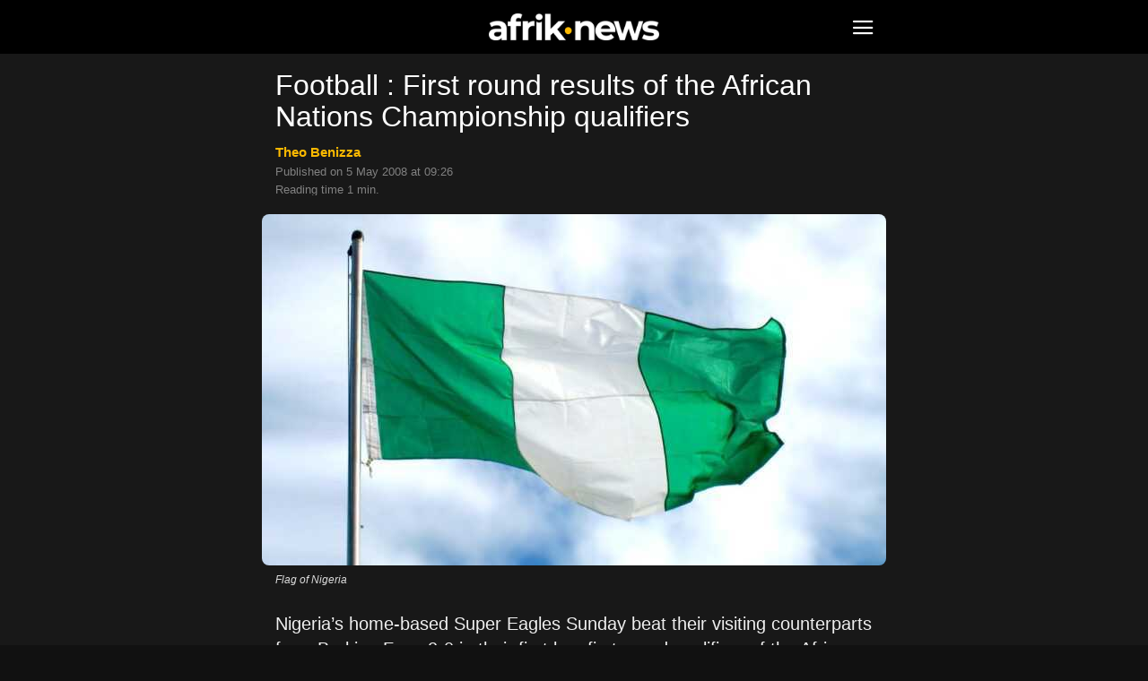

--- FILE ---
content_type: text/html; charset=UTF-8
request_url: https://www.afrik-news.com/news11854.html
body_size: 11006
content:
<!doctype html >
<html lang="en-US">
<head>
<meta charset="UTF-8" />
<meta name="theme-color" content="#000">
<meta name="viewport" content="width=device-width, initial-scale=1.0">
<link rel="preload" as="image" imagesrcset="https://www.afrik-news.com/wp-content/uploads/2024/05/flag-nigeria-696x392.jpg 696w, https://www.afrik-news.com/wp-content/uploads/2024/05/flag-nigeria-300x169.jpg 300w, https://www.afrik-news.com/wp-content/uploads/2024/05/flag-nigeria-768x432.jpg 768w, https://www.afrik-news.com/wp-content/uploads/2024/05/flag-nigeria-360x203.jpg 360w" imagesizes="(max-width: 696px) 100vw, 696px" >
<meta name='robots' content='index, follow, max-image-preview:large, max-snippet:-1, max-video-preview:-1' />
<link rel='preconnect' href='https://choices.consentframework.com' >
<link rel='dns-prefetch' href='//www.googletagmanager.com'>
<link rel='dns-prefetch' href='//www.google-analytics.com'>
<link rel='dns-prefetch' href='//www.facebook.com'>
<link rel='dns-prefetch' href='//cdn.webpushr.com'>
<link rel='dns-prefetch' href='//bot.webpushr.com'>
<link rel='dns-prefetch' href='//analytics.webpushr.com'>
<link rel='dns-prefetch' href='//js.sddan.com'>
<link rel='dns-prefetch' href='//stats.g.doubleclick.net'>
<link rel='dns-prefetch' href='//www.google.com'>
<link rel='dns-prefetch' href='//www.google.fr'>
<link rel='dns-prefetch' href='//t.seedtag.com'>
<title>Football : First round results of the African Nations Championship qualifiers</title>
<link rel='preload' href='https://www.afrik-news.com/wp-content/plugins/td-composer/mobile/images/icons/mobile-theme.woff?15' as='font' crossorigin>
<meta name="description" content="Nigeria&#039;s home-based Super Eagles Sunday beat their visiting counterparts from Burkina Faso 2-0 in their first leg, first round qualifiers of the African" />
<link rel="canonical" href="https://www.afrik-news.com/news11854.html" />
<meta property="og:locale" content="en_US" />
<meta property="og:type" content="article" />
<meta property="og:title" content="Football : First round results of the African Nations Championship qualifiers" />
<meta property="og:description" content="Nigeria&#039;s home-based Super Eagles Sunday beat their visiting counterparts from Burkina Faso 2-0 in their first leg, first round qualifiers of the African" />
<meta property="og:url" content="https://www.afrik-news.com/news11854.html" />
<meta property="og:site_name" content="Afrik-News" />
<meta property="article:published_time" content="2008-05-05T07:26:55+00:00" />
<meta property="og:image" content="https://www.afrik-news.com/wp-content/uploads/2023/03/defaut.jpg" />
<meta property="og:image:width" content="1200" />
<meta property="og:image:height" content="675" />
<meta property="og:image:type" content="image/jpeg" />
<meta name="author" content="Theo Benizza" />
<meta name="twitter:card" content="summary_large_image" />
<meta name="twitter:label1" content="Written by" />
<meta name="twitter:data1" content="Theo Benizza" />
<meta name="twitter:label2" content="Est. reading time" />
<meta name="twitter:data2" content="1 minute" />
<script type="application/ld+json" class="yoast-schema-graph">{"@context":"https://schema.org","@graph":[{"@type":"Article","@id":"https://www.afrik-news.com/news11854.html#article","isPartOf":{"@id":"https://www.afrik-news.com/news11854.html"},"author":{"name":"Theo Benizza","@id":"https://www.afrik-news.com/en/#/schema/person/dfd75ee36aedaac0075c4aa020bbdeee"},"headline":"Football : First round results of the African Nations Championship qualifiers","datePublished":"2008-05-05T07:26:55+00:00","dateModified":"2008-05-05T07:26:55+00:00","mainEntityOfPage":{"@id":"https://www.afrik-news.com/news11854.html"},"wordCount":167,"commentCount":0,"publisher":{"@id":"https://www.afrik-news.com/en/#organization"},"image":{"@id":"https://www.afrik-news.com/news11854.html#primaryimage"},"thumbnailUrl":"https://www.afrik-news.com/wp-content/uploads/2024/05/flag-nigeria.jpg","keywords":["Botswana","Cameroon","Ghana","Morocco","Nigeria","Zimbabwe"],"articleSection":["Défaut EN"],"inLanguage":"en-US"},{"@type":"WebPage","@id":"https://www.afrik-news.com/news11854.html","url":"https://www.afrik-news.com/news11854.html","name":"Football : First round results of the African Nations Championship qualifiers","isPartOf":{"@id":"https://www.afrik-news.com/en/#website"},"primaryImageOfPage":{"@id":"https://www.afrik-news.com/news11854.html#primaryimage"},"image":{"@id":"https://www.afrik-news.com/news11854.html#primaryimage"},"thumbnailUrl":"https://www.afrik-news.com/wp-content/uploads/2024/05/flag-nigeria.jpg","datePublished":"2008-05-05T07:26:55+00:00","dateModified":"2008-05-05T07:26:55+00:00","description":"Nigeria's home-based Super Eagles Sunday beat their visiting counterparts from Burkina Faso 2-0 in their first leg, first round qualifiers of the African","breadcrumb":{"@id":"https://www.afrik-news.com/news11854.html#breadcrumb"},"inLanguage":"en-US","potentialAction":[{"@type":"ReadAction","target":["https://www.afrik-news.com/news11854.html"]}]},{"@type":"ImageObject","inLanguage":"en-US","@id":"https://www.afrik-news.com/news11854.html#primaryimage","url":"https://www.afrik-news.com/wp-content/uploads/2024/05/flag-nigeria.jpg","contentUrl":"https://www.afrik-news.com/wp-content/uploads/2024/05/flag-nigeria.jpg","width":1200,"height":675,"caption":"Flag of Nigeria"},{"@type":"BreadcrumbList","@id":"https://www.afrik-news.com/news11854.html#breadcrumb","itemListElement":[{"@type":"ListItem","position":1,"name":"Home","item":"https://www.afrik-news.com/en"},{"@type":"ListItem","position":2,"name":"Football : First round results of the African Nations Championship qualifiers"}]},{"@type":"WebSite","@id":"https://www.afrik-news.com/en/#website","url":"https://www.afrik-news.com/en/","name":"Afrik-News","description":"news from Africa and the Maghreb live","publisher":{"@id":"https://www.afrik-news.com/en/#organization"},"inLanguage":"en-US"},{"@type":"Organization","@id":"https://www.afrik-news.com/en/#organization","name":"Afrik-News","url":"https://www.afrik-news.com/en/","logo":{"@type":"ImageObject","inLanguage":"en-US","@id":"https://www.afrik-news.com/en/#/schema/logo/image/","url":"https://www.afrik-news.com/wp-content/uploads/2023/03/logo-carre.png","contentUrl":"https://www.afrik-news.com/wp-content/uploads/2023/03/logo-carre.png","width":696,"height":696,"caption":"Afrik-News"},"image":{"@id":"https://www.afrik-news.com/en/#/schema/logo/image/"}},{"@type":"Person","@id":"https://www.afrik-news.com/en/#/schema/person/dfd75ee36aedaac0075c4aa020bbdeee","name":"Theo Benizza","image":{"@type":"ImageObject","inLanguage":"en-US","@id":"https://www.afrik-news.com/en/#/schema/person/image/","url":"https://www.afrik-news.com/wp-content/uploads/2023/05/theo-benizza-96x96.jpg","contentUrl":"https://www.afrik-news.com/wp-content/uploads/2023/05/theo-benizza-96x96.jpg","caption":"Theo Benizza"}}]}</script>
<meta property="og:ttl" content="2419200" />
<link rel='stylesheet' id='td-theme-css'  href='https://www.afrik-news.com/wp-content/plugins/td-composer/mobile/style.css?ver=12.2' type='text/css' media='all' />
<script type='text/javascript' src='https://www.afrik-news.com/wp-includes/js/jquery/jquery.min.js?ver=3.6.0' id='jquery-core-js'></script>
<link rel="apple-touch-icon" sizes="180x180" href="/wp-content/uploads/fbrfg/apple-touch-icon.png">
<link rel="icon" type="image/png" sizes="32x32" href="/wp-content/uploads/fbrfg/favicon-32x32.png">
<link rel="icon" type="image/png" sizes="16x16" href="/wp-content/uploads/fbrfg/favicon-16x16.png">
<link rel="manifest" href="/wp-content/uploads/fbrfg/site.webmanifest">
<link rel="mask-icon" href="/wp-content/uploads/fbrfg/safari-pinned-tab.svg" color="#fcb900">
<link rel="shortcut icon" href="/wp-content/uploads/fbrfg/favicon.ico">
<meta name="msapplication-TileColor" content="#da532c">
<meta name="msapplication-config" content="/wp-content/uploads/fbrfg/browserconfig.xml">
<!-- JS generated by theme -->

<script>
    
    
        // td_js_generator - mini detector
        (function(){
            var htmlTag = document.getElementsByTagName("html")[0];

            if ( navigator.userAgent.indexOf("MSIE 10.0") > -1 ) {
                htmlTag.className += ' ie10';
            }

            if ( !!navigator.userAgent.match(/Trident.*rv\:11\./) ) {
                htmlTag.className += ' ie11';
            }

            if ( /(iPad|iPhone|iPod)/g.test(navigator.userAgent) ) {
                htmlTag.className += ' td-md-is-ios';
            }

            var user_agent = navigator.userAgent.toLowerCase();
            if ( user_agent.indexOf("android") > -1 ) {
                htmlTag.className += ' td-md-is-android';
            }

            if ( -1 !== navigator.userAgent.indexOf('Mac OS X')  ) {
                htmlTag.className += ' td-md-is-os-x';
            }

            if ( /chrom(e|ium)/.test(navigator.userAgent.toLowerCase()) ) {
               htmlTag.className += ' td-md-is-chrome';
            }

            if ( -1 !== navigator.userAgent.indexOf('Firefox') ) {
                htmlTag.className += ' td-md-is-firefox';
            }

            if ( -1 !== navigator.userAgent.indexOf('Safari') && -1 === navigator.userAgent.indexOf('Chrome') ) {
                htmlTag.className += ' td-md-is-safari';
            }

            if( -1 !== navigator.userAgent.indexOf('IEMobile') ){
                htmlTag.className += ' td-md-is-iemobile';
            }

        })();


        var tdLocalCache = {};

        ( function () {
            "use strict";

            tdLocalCache = {
                data: {},
                remove: function (resource_id) {
                    delete tdLocalCache.data[resource_id];
                },
                exist: function (resource_id) {
                    return tdLocalCache.data.hasOwnProperty(resource_id) && tdLocalCache.data[resource_id] !== null;
                },
                get: function (resource_id) {
                    return tdLocalCache.data[resource_id];
                },
                set: function (resource_id, cachedData) {
                    tdLocalCache.remove(resource_id);
                    tdLocalCache.data[resource_id] = cachedData;
                }
            };
        })();

    

    
var td_ajax_url="https:\/\/www.afrik-news.com\/wp-admin\/admin-ajax.php?td_theme_name=Newspaper&v=12.2";
var tdThemeName="Newspaper";
var td_please_wait="S'il vous pla\u00eet patienter ...";
var td_email_user_pass_incorrect="Utilisateur ou mot de passe incorrect!";
var td_email_user_incorrect="E-mail ou nom d'utilisateur incorrect !";
var td_email_incorrect="Email incorrect !";
var tdm_sticky_menu="hide";
</script>
<!-- Header style compiled by theme -->

<style>
    
.td-module-exclusive .td-module-title a:before {
            content: 'EXCLUSIF';
        }
	    
	    a,
	    .td-post-author-name a,
	    .td-mobile-content .current-menu-item > a,
	    .td-mobile-content .current-menu-ancestor > a,
	    .footer-email-wrap a,
	    .td-search-query,
	    .td-page-content blockquote p,
	    .td-post-content blockquote p {
	        color: #fcb900;
	    }
	
	    .td-scroll-up,
	    .td-rating-bar-wrap div,
	    .td-page-content .dropcap,
	    .td-post-content .dropcap,
	    .comment-content .dropcap,
	    .td_wrapper_video_playlist .td_video_controls_playlist_wrapper {
	        background-color: #fcb900;
	    }
	
	
	    .td_quote_box,
	    .td_wrapper_video_playlist .td_video_currently_playing:after {
	        border-color: #fcb900;
	    }
	
	    
	    .td-mobile-content .current-menu-item > a,
	    .td-mobile-content .current-menu-ancestor > a,
	    .td-mobile-content .current-category-ancestor > a,
	    #td-mobile-nav .td-menu-login-section a:hover,
	    #td-mobile-nav .td-register-section a:hover,
	    #td-mobile-nav .td-menu-socials-wrap a:hover i,
	    .td-search-close span:hover i {
	        color: #fcb900;
	    }
	
	    
	    .td-menu-background:before,
	    .td-search-background:before {
	        background: rgba(0,0,0,0.8);
	        background: -moz-linear-gradient(top, rgba(0,0,0,0.8) 0%, rgba(0,0,0,0.7) 100%);
	        background: -webkit-gradient(left top, left bottom, color-stop(0%, rgba(0,0,0,0.8)), color-stop(100%, rgba(0,0,0,0.7)));
	        background: -webkit-linear-gradient(top, rgba(0,0,0,0.8) 0%, rgba(0,0,0,0.7) 100%);
	        background: -o-linear-gradient(top, rgba(0,0,0,0.8) 0%, rgba(0,0,0,0.7) 100%);
	        background: -ms-linear-gradient(top, rgba(0,0,0,0.8) 0%, rgba(0,0,0,0.7) 100%);
	        background: linear-gradient(to bottom, rgba(0,0,0,0.8) 0%, rgba(0,0,0,0.7) 100%);
	        filter: progid:DXImageTransform.Microsoft.gradient( startColorstr='rgba(0,0,0,0.8)', endColorstr='rgba(0,0,0,0.7)', GradientType=0 );
	    }
</style>

	<style id="tdw-css-placeholder"></style><noscript><style>.perfmatters-lazy[data-src]{display:none !important;}</style></noscript><style>.perfmatters-lazy-youtube{position:relative;width:100%;max-width:100%;height:0;padding-bottom:56.23%;overflow:hidden}.perfmatters-lazy-youtube img{position:absolute;top:0;right:0;bottom:0;left:0;display:block;width:100%;max-width:100%;height:auto;margin:auto;border:none;cursor:pointer;transition:.5s all;-webkit-transition:.5s all;-moz-transition:.5s all}.perfmatters-lazy-youtube img:hover{-webkit-filter:brightness(75%)}.perfmatters-lazy-youtube .play{position:absolute;top:50%;left:50%;right:auto;width:68px;height:48px;margin-left:-34px;margin-top:-24px;background:url(https://www.afrik-news.com/wp-content/plugins/perfmatters/img/youtube.svg) no-repeat;background-position:center;background-size:cover;pointer-events:none}.perfmatters-lazy-youtube iframe{position:absolute;top:0;left:0;width:100%;height:100%;z-index:99}</style>
<script type="text/javascript" src="https://cache.consentframework.com/js/pa/29641/c/2LhAf/stub"></script>
<script type="text/javascript" src="https://choices.consentframework.com/js/pa/29641/c/2LhAf/cmp" async></script>
</head>
<body class="post-template-default single single-post postid-11854 single-format-standard" itemscope="itemscope" itemtype="https://schema.org/WebPage">
            <div class="td-scroll-up"><i class="td-icon-menu-up"></i></div>
    <div class="td-menu-background" style="visibility:hidden"></div>
<div id="td-mobile-nav" style="visibility:hidden">
    <div class="td-mobile-container">
        <!-- mobile menu top section -->
        <div class="td-menu-socials-wrap">
            <!-- socials -->
            <div class="td-menu-socials">
                    
        <span class="td-social-icon-wrap">
            <a target="_blank" rel="noopener" href="https://www.facebook.com/afriknewsfr" title="Facebook">
                <i class="td-icon-font td-icon-facebook"></i>
            </a>
        </span>
        <span class="td-social-icon-wrap">
            <a target="_blank" rel="noopener" href="https://www.instagram.com/afrik.news/" title="Instagram">
                <i class="td-icon-font td-icon-instagram"></i>
            </a>
        </span>
        <span class="td-social-icon-wrap">
            <a target="_blank" rel="noopener" href="https://www.linkedin.com/company/afrik-news/" title="Linkedin">
                <i class="td-icon-font td-icon-linkedin"></i>
            </a>
        </span>
        <span class="td-social-icon-wrap">
            <a target="_blank" rel="noopener" href="https://twitter.com/AfrikNewsFr" title="Twitter">
                <i class="td-icon-font td-icon-twitter"></i>
            </a>
        </span>
        <span class="td-social-icon-wrap">
            <a target="_blank" rel="noopener" href="https://www.youtube.com/@afriknews" title="Youtube">
                <i class="td-icon-font td-icon-youtube"></i>
            </a>
        </span>            </div>
            <!-- close button -->
            <div class="td-mobile-close">
                <span><i class="td-icon-close-mobile"></i></span>
            </div>
        </div>

        <!-- login section -->
        
        <!-- menu section -->
        <div class="td-mobile-content">
            <div class="menu-navigation-en-container"><ul id="menu-navigation-en" class="td-mobile-main-menu"><li id="menu-item-27471" class="menu-item menu-item-type-post_type menu-item-object-page menu-item-home menu-item-27471"><a href="https://www.afrik-news.com/en">Home</a></li>
<li id="menu-item-28270" class="menu-item menu-item-type-custom menu-item-object-custom menu-item-has-children menu-item-28270"><a href="#">Countries<i class="td-icon-menu-right td-element-after"></i></a>
<ul class="sub-menu">
	<li id="menu-item-28277" class="menu-item menu-item-type-custom menu-item-object-custom menu-item-has-children menu-item-28277"><a href="#">North africa<i class="td-icon-menu-right td-element-after"></i></a>
	<ul class="sub-menu">
		<li id="menu-item-33495" class="menu-item menu-item-type-taxonomy menu-item-object-post_tag menu-item-33495"><a href="https://www.afrik-news.com/algeria">Algeria</a></li>
		<li id="menu-item-33586" class="menu-item menu-item-type-taxonomy menu-item-object-post_tag menu-item-33586"><a href="https://www.afrik-news.com/egypt">Egypt</a></li>
		<li id="menu-item-33412" class="menu-item menu-item-type-taxonomy menu-item-object-post_tag menu-item-33412"><a href="https://www.afrik-news.com/libya">Libya</a></li>
		<li id="menu-item-33685" class="menu-item menu-item-type-taxonomy menu-item-object-post_tag menu-item-33685"><a href="https://www.afrik-news.com/morocco">Morocco</a></li>
		<li id="menu-item-33796" class="menu-item menu-item-type-taxonomy menu-item-object-post_tag menu-item-33796"><a href="https://www.afrik-news.com/tunisia">Tunisia</a></li>
		<li id="menu-item-33898" class="menu-item menu-item-type-taxonomy menu-item-object-post_tag menu-item-33898"><a href="https://www.afrik-news.com/western-sahara">Western Sahara</a></li>
	</ul>
</li>
	<li id="menu-item-28278" class="menu-item menu-item-type-custom menu-item-object-custom menu-item-has-children menu-item-28278"><a href="#">West africa<i class="td-icon-menu-right td-element-after"></i></a>
	<ul class="sub-menu">
		<li id="menu-item-34509" class="menu-item menu-item-type-taxonomy menu-item-object-post_tag menu-item-34509"><a href="https://www.afrik-news.com/benin">Benin</a></li>
		<li id="menu-item-34552" class="menu-item menu-item-type-taxonomy menu-item-object-post_tag menu-item-34552"><a href="https://www.afrik-news.com/burkina-faso">Burkina Faso</a></li>
		<li id="menu-item-34553" class="menu-item menu-item-type-taxonomy menu-item-object-post_tag menu-item-34553"><a href="https://www.afrik-news.com/cape-verde">Cape Verde</a></li>
		<li id="menu-item-34554" class="menu-item menu-item-type-taxonomy menu-item-object-post_tag menu-item-34554"><a href="https://www.afrik-news.com/ghana">Ghana</a></li>
		<li id="menu-item-34556" class="menu-item menu-item-type-taxonomy menu-item-object-post_tag menu-item-34556"><a href="https://www.afrik-news.com/guinea">Guinea</a></li>
		<li id="menu-item-34555" class="menu-item menu-item-type-taxonomy menu-item-object-post_tag menu-item-34555"><a href="https://www.afrik-news.com/guinea-bissau">Guinea-Bissau</a></li>
		<li id="menu-item-34557" class="menu-item menu-item-type-taxonomy menu-item-object-post_tag menu-item-34557"><a href="https://www.afrik-news.com/ivory-coast">Ivory Coast</a></li>
		<li id="menu-item-34558" class="menu-item menu-item-type-taxonomy menu-item-object-post_tag menu-item-34558"><a href="https://www.afrik-news.com/liberia">Liberia</a></li>
		<li id="menu-item-34559" class="menu-item menu-item-type-taxonomy menu-item-object-post_tag menu-item-34559"><a href="https://www.afrik-news.com/mali">Mali</a></li>
		<li id="menu-item-34560" class="menu-item menu-item-type-taxonomy menu-item-object-post_tag menu-item-34560"><a href="https://www.afrik-news.com/mauritania">Mauritania</a></li>
		<li id="menu-item-34561" class="menu-item menu-item-type-taxonomy menu-item-object-post_tag menu-item-34561"><a href="https://www.afrik-news.com/niger">Niger</a></li>
		<li id="menu-item-34562" class="menu-item menu-item-type-taxonomy menu-item-object-post_tag menu-item-34562"><a href="https://www.afrik-news.com/nigeria">Nigeria</a></li>
		<li id="menu-item-34564" class="menu-item menu-item-type-taxonomy menu-item-object-post_tag menu-item-34564"><a href="https://www.afrik-news.com/senegal">Senegal</a></li>
		<li id="menu-item-34565" class="menu-item menu-item-type-taxonomy menu-item-object-post_tag menu-item-34565"><a href="https://www.afrik-news.com/sierra-leone">Sierra Leone</a></li>
		<li id="menu-item-34566" class="menu-item menu-item-type-taxonomy menu-item-object-post_tag menu-item-34566"><a href="https://www.afrik-news.com/the-gambia">The Gambia</a></li>
		<li id="menu-item-34567" class="menu-item menu-item-type-taxonomy menu-item-object-post_tag menu-item-34567"><a href="https://www.afrik-news.com/togo">Togo</a></li>
	</ul>
</li>
	<li id="menu-item-28279" class="menu-item menu-item-type-custom menu-item-object-custom menu-item-has-children menu-item-28279"><a href="#">East africa<i class="td-icon-menu-right td-element-after"></i></a>
	<ul class="sub-menu">
		<li id="menu-item-35277" class="menu-item menu-item-type-taxonomy menu-item-object-post_tag menu-item-35277"><a href="https://www.afrik-news.com/djibouti">Djibouti</a></li>
		<li id="menu-item-35278" class="menu-item menu-item-type-taxonomy menu-item-object-post_tag menu-item-35278"><a href="https://www.afrik-news.com/eritrea">Eritrea</a></li>
		<li id="menu-item-35279" class="menu-item menu-item-type-taxonomy menu-item-object-post_tag menu-item-35279"><a href="https://www.afrik-news.com/ethiopia">Ethiopia</a></li>
		<li id="menu-item-35280" class="menu-item menu-item-type-taxonomy menu-item-object-post_tag menu-item-35280"><a href="https://www.afrik-news.com/kenya">Kenya</a></li>
		<li id="menu-item-35282" class="menu-item menu-item-type-taxonomy menu-item-object-post_tag menu-item-35282"><a href="https://www.afrik-news.com/somalia">Somalia</a></li>
		<li id="menu-item-35284" class="menu-item menu-item-type-taxonomy menu-item-object-post_tag menu-item-35284"><a href="https://www.afrik-news.com/south-sudan">South Sudan</a></li>
		<li id="menu-item-35283" class="menu-item menu-item-type-taxonomy menu-item-object-post_tag menu-item-35283"><a href="https://www.afrik-news.com/sudan">Sudan</a></li>
		<li id="menu-item-35285" class="menu-item menu-item-type-taxonomy menu-item-object-post_tag menu-item-35285"><a href="https://www.afrik-news.com/tanzania">Tanzania</a></li>
		<li id="menu-item-35281" class="menu-item menu-item-type-taxonomy menu-item-object-post_tag menu-item-35281"><a href="https://www.afrik-news.com/uganda">Uganda</a></li>
	</ul>
</li>
	<li id="menu-item-28280" class="menu-item menu-item-type-custom menu-item-object-custom menu-item-has-children menu-item-28280"><a href="#">Central africa<i class="td-icon-menu-right td-element-after"></i></a>
	<ul class="sub-menu">
		<li id="menu-item-35383" class="menu-item menu-item-type-taxonomy menu-item-object-post_tag menu-item-35383"><a href="https://www.afrik-news.com/angola">Angola</a></li>
		<li id="menu-item-35384" class="menu-item menu-item-type-taxonomy menu-item-object-post_tag menu-item-35384"><a href="https://www.afrik-news.com/burundi">Burundi</a></li>
		<li id="menu-item-35385" class="menu-item menu-item-type-taxonomy menu-item-object-post_tag menu-item-35385"><a href="https://www.afrik-news.com/cameroon">Cameroon</a></li>
		<li id="menu-item-35386" class="menu-item menu-item-type-taxonomy menu-item-object-post_tag menu-item-35386"><a href="https://www.afrik-news.com/central-african-republic">Central African Republic</a></li>
		<li id="menu-item-35387" class="menu-item menu-item-type-taxonomy menu-item-object-post_tag menu-item-35387"><a href="https://www.afrik-news.com/chad">Chad</a></li>
		<li id="menu-item-35388" class="menu-item menu-item-type-taxonomy menu-item-object-post_tag menu-item-35388"><a href="https://www.afrik-news.com/congo">Congo</a></li>
		<li id="menu-item-35389" class="menu-item menu-item-type-taxonomy menu-item-object-post_tag menu-item-35389"><a href="https://www.afrik-news.com/dr-congo">DR Congo</a></li>
		<li id="menu-item-35390" class="menu-item menu-item-type-taxonomy menu-item-object-post_tag menu-item-35390"><a href="https://www.afrik-news.com/equatorial-guinea">Equatorial Guinea</a></li>
		<li id="menu-item-35391" class="menu-item menu-item-type-taxonomy menu-item-object-post_tag menu-item-35391"><a href="https://www.afrik-news.com/gabon">Gabon</a></li>
		<li id="menu-item-35392" class="menu-item menu-item-type-taxonomy menu-item-object-post_tag menu-item-35392"><a href="https://www.afrik-news.com/rwanda">Rwanda</a></li>
	</ul>
</li>
	<li id="menu-item-28281" class="menu-item menu-item-type-custom menu-item-object-custom menu-item-has-children menu-item-28281"><a href="#">Southern africa<i class="td-icon-menu-right td-element-after"></i></a>
	<ul class="sub-menu">
		<li id="menu-item-35393" class="menu-item menu-item-type-taxonomy menu-item-object-post_tag menu-item-35393"><a href="https://www.afrik-news.com/botswana">Botswana</a></li>
		<li id="menu-item-35394" class="menu-item menu-item-type-taxonomy menu-item-object-post_tag menu-item-35394"><a href="https://www.afrik-news.com/comoros">Comoros</a></li>
		<li id="menu-item-35395" class="menu-item menu-item-type-taxonomy menu-item-object-post_tag menu-item-35395"><a href="https://www.afrik-news.com/lesotho">Lesotho</a></li>
		<li id="menu-item-35396" class="menu-item menu-item-type-taxonomy menu-item-object-post_tag menu-item-35396"><a href="https://www.afrik-news.com/madagascar">Madagascar</a></li>
		<li id="menu-item-35397" class="menu-item menu-item-type-taxonomy menu-item-object-post_tag menu-item-35397"><a href="https://www.afrik-news.com/malawi">Malawi</a></li>
		<li id="menu-item-35398" class="menu-item menu-item-type-taxonomy menu-item-object-post_tag menu-item-35398"><a href="https://www.afrik-news.com/mauritius">Mauritius</a></li>
		<li id="menu-item-35399" class="menu-item menu-item-type-taxonomy menu-item-object-post_tag menu-item-35399"><a href="https://www.afrik-news.com/mozambique">Mozambique</a></li>
		<li id="menu-item-35400" class="menu-item menu-item-type-taxonomy menu-item-object-post_tag menu-item-35400"><a href="https://www.afrik-news.com/namibia">Namibia</a></li>
		<li id="menu-item-35403" class="menu-item menu-item-type-taxonomy menu-item-object-post_tag menu-item-35403"><a href="https://www.afrik-news.com/south-africa">South africa</a></li>
		<li id="menu-item-35404" class="menu-item menu-item-type-taxonomy menu-item-object-post_tag menu-item-35404"><a href="https://www.afrik-news.com/swaziland">Swaziland</a></li>
		<li id="menu-item-35405" class="menu-item menu-item-type-taxonomy menu-item-object-post_tag menu-item-35405"><a href="https://www.afrik-news.com/zambia">Zambia</a></li>
		<li id="menu-item-35406" class="menu-item menu-item-type-taxonomy menu-item-object-post_tag menu-item-35406"><a href="https://www.afrik-news.com/zimbabwe">Zimbabwe</a></li>
	</ul>
</li>
	<li id="menu-item-28282" class="menu-item menu-item-type-taxonomy menu-item-object-post_tag menu-item-28282"><a href="https://www.afrik-news.com/france">France</a></li>
	<li id="menu-item-28283" class="menu-item menu-item-type-taxonomy menu-item-object-post_tag menu-item-28283"><a href="https://www.afrik-news.com/caribbean-islands">Caribbean islands</a></li>
</ul>
</li>
<li id="menu-item-35276" class="menu-item menu-item-type-post_type menu-item-object-page menu-item-35276"><a href="https://www.afrik-news.com/topics">Topics</a></li>
<li id="menu-item-35275" class="menu-item menu-item-type-post_type menu-item-object-page menu-item-35275"><a href="https://www.afrik-news.com/dossiers">Dossiers</a></li>
<li id="menu-item-38189" class="menu-item menu-item-type-post_type menu-item-object-page menu-item-38189"><a href="https://www.afrik-news.com/newsletter">Newsletter</a></li>
<li id="menu-item-28274" class="menu-item menu-item-type-post_type menu-item-object-page menu-item-28274"><a href="https://www.afrik-news.com/about-us">About us</a></li>
<li id="menu-item-28275" class="menu-item menu-item-type-post_type menu-item-object-page menu-item-privacy-policy menu-item-28275"><a href="https://www.afrik-news.com/contact">Legal</a></li>
<li id="menu-item-27568-fr" class="lang-item lang-item-687 lang-item-fr no-translation lang-item-first menu-item menu-item-type-custom menu-item-object-custom menu-item-27568-fr"><a href="https://www.afrik-news.com/" hreflang="fr-FR" lang="fr-FR">Français</a></li>
</ul></div>        </div>
    </div>

    <!-- register/login section -->
    </div>    <div id="td-outer-wrap">
        <div class="td-header-wrap">
            <div class="td-container">
                <div id="td-header-menu">
 <div id="td-top-mobile-toggle"><span><i class="td-icon-font td-icon-mobile"></i></span></div>
 <div class="td-main-menu-logo">
            <a class="td-mobile-logo" aria-label="Logo" href="https://www.afrik-news.com/en">
                <img src="https://www.afrik-news.com/wp-content/uploads/2022/11/logo.png" alt="Afrik-News" width="488" height="76"/>
            </a>
         </div>
</div>            </div>
        </div>
        
	<div class="td-container">

	    <!-- breadcrumbs -->
	    <div class="td-crumb-container"></div>

	    <!-- post content -->
	    
	    <article id="post-11854" class="post-11854 post type-post status-publish format-standard category-non-classe-en tag-botswana tag-cameroon tag-ghana tag-morocco tag-nigeria tag-zimbabwe" itemscope itemtype="https://schema.org/Article">
		    <div class="td-post-header">

			    
			    <header class="td-post-title">
				    <h1 class="entry-title">Football :  First round results of the African Nations Championship qualifiers</h1>
				    
				    <div class="td-module-meta-info">
<div class="td-post-author-name"><a href="#bio">Theo Benizza  </a></div><br><span class="td-post-date"><time class="entry-date updated td-module-date" datetime="2008-05-05T09:26:55+02:00">Published on 5 May 2008 at 09:26</time></span>
<div style="margin-top:6px">Reading time 1 min.</div>				    </div>
			    </header>
		    </div>
		    <div class="td-post-content">
<div class="td-post-featured-image"><figure><img width="696" height="392" class="entry-thumb td-modal-image" src="https://www.afrik-news.com/wp-content/uploads/2024/05/flag-nigeria-696x392.jpg" srcset="https://www.afrik-news.com/wp-content/uploads/2024/05/flag-nigeria-696x392.jpg 696w, https://www.afrik-news.com/wp-content/uploads/2024/05/flag-nigeria-300x169.jpg 300w, https://www.afrik-news.com/wp-content/uploads/2024/05/flag-nigeria-768x432.jpg 768w, https://www.afrik-news.com/wp-content/uploads/2024/05/flag-nigeria-360x203.jpg 360w" sizes="(max-width: 696px) 100vw, 696px" alt="Flag of Nigeria" title="Flag of Nigeria"/><figcaption class="wp-caption-text">Flag of Nigeria</figcaption></figure></div><div class="td-a-rec td-a-rec-id-content_top_mob "></div><p>Nigeria&#8217;s home-based Super Eagles Sunday beat their visiting counterparts from Burkina Faso 2-0 in their first leg, first round qualifiers of the African Nations Championship for locally-based players. The goals were scored by Bello Kofarmata in the 28th and Uche Otorogu in the 50th. The Nigerians were not impressive in the match, watched by a capacity crowd at the U.J. Esuene stadium in the South-eastern city of Calabar. Nigeria coach Okey Emordi said the Stallions of Burkina Faso had a better game plan that his wards, hence the second leg in a fortnight will be a tough affair. Here are the results of the other qualifying matches played across Africa at the weekend:</p>
<p>Algeria 1-1 Morocco</p>
<div class="td-a-rec td-a-rec-id-content_inline_mob "></div><p>Libya v Egypt (withdrew)</p>
<p>Senegal 0-0 Mali</p>
<p>Mauritania 2-2 Guinea</p>
<p>Ghana 2-0 Togo</p>
<p>Cameroon 1-2 Gabon</p>
<p>DR Congo 3-0 Congo</p>
<p>Sudan 4-0 Rwanda</p>
<p>Tanzania 2-0 Uganda</p>
<p>Mozambique 1-1 Angola</p>
<p>Botswana 1-0 Zambia</p>
<p>Zimbabwe 0-0 Namibia</p>
<p>South Africa v Mauritius (withdrew)</p>
<div style="font-size:16px;border-radius:5px;background-color:#303030;padding:10px;padding-left:15px;line-height:21px"><a href="/zimbabwe"><b>Zimbabwe</b></a> &nbsp;Read latest news and features from Zimbabwe : business, politics, culture, life & style, entertainment and sports</div><div id="bio"></div>		    </div>
		    <footer>
			    			    
			    <div class="td-post-source-tags">
				    				    			    </div>

			    <div class="td-post-sharing-bottom"><div id="td_social_sharing_article_bottom" class="td-post-sharing td-ps-bg td-ps-notext td-post-sharing-style1 "><div class="td-post-sharing-visible"><a class="td-social-sharing-button td-social-sharing-button-js td-social-network td-social-facebook" href="https://www.facebook.com/sharer.php?u=https%3A%2F%2Fwww.afrik-news.com%2Fnews11854.html" title="Facebook" ><div class="td-social-but-icon"><i class="td-icon-facebook"></i></div><div class="td-social-but-text">Facebook</div></a><a class="td-social-sharing-button td-social-sharing-button-js td-social-network td-social-twitter" href="https://twitter.com/intent/tweet?text=Football+%3A++First+round+results+of+the+African+Nations+Championship+qualifiers&url=https%3A%2F%2Fwww.afrik-news.com%2Fnews11854.html&via=Afrik-News" title="Twitter" ><div class="td-social-but-icon"><i class="td-icon-twitter"></i></div><div class="td-social-but-text">Twitter</div></a><a class="td-social-sharing-button td-social-sharing-button-js td-social-network td-social-whatsapp" href="https://api.whatsapp.com/send?text=Football+%3A++First+round+results+of+the+African+Nations+Championship+qualifiers %0A%0A https://www.afrik-news.com/news11854.html" title="WhatsApp" ><div class="td-social-but-icon"><i class="td-icon-whatsapp"></i></div><div class="td-social-but-text">WhatsApp</div></a><a class="td-social-sharing-button td-social-sharing-button-js td-social-network td-social-linkedin" href="https://www.linkedin.com/shareArticle?mini=true&url=https://www.afrik-news.com/news11854.html&title=Football+%3A++First+round+results+of+the+African+Nations+Championship+qualifiers" title="Linkedin" ><div class="td-social-but-icon"><i class="td-icon-linkedin"></i></div><div class="td-social-but-text">Linkedin</div></a></div><div class="td-post-sharing-classic" style="display:inline-block;margin-left:4px;transform:translateY(5px);"><iframe title="Facebook Like" loading="lazy" data-lazy="true" frameborder="0" style="border:none;overflow:hidden;width:105px;height:21px;background-color:transparent;" class="perfmatters-lazy" data-src="https://www.facebook.com/plugins/like.php?href=https://www.afrik-news.com/news11854.html&amp;layout=button_count&amp;show_faces=false&amp;width=105&amp;action=like&amp;colorscheme=light&amp;height=21"></iframe><noscript><iframe title="Facebook Like" loading="lazy" data-lazy="true" frameborder="0" src="https://www.facebook.com/plugins/like.php?href=https://www.afrik-news.com/news11854.html&amp;layout=button_count&amp;show_faces=false&amp;width=105&amp;action=like&amp;colorscheme=light&amp;height=21" style="border:none;overflow:hidden;width:105px;height:21px;background-color:transparent;"></iframe></noscript></div><div style="float:left;" class="td-social-sharing-hidden"><ul class="td-pulldown-filter-list"></ul><a class="td-social-sharing-button td-social-handler td-social-expand-tabs" href="#" data-block-uid="td_social_sharing_article_bottom" title="More">
                                    <div class="td-social-but-icon"><i class="td-icon-plus td-social-expand-tabs-icon"></i></div>
                                </a></div></div></div>			    <div class="author-box-wrap"><img alt='Theo Benizza' src='[data-uri]' data-type="image_tag" data-img-url="https://www.afrik-news.com/wp-content/uploads/2023/05/theo-benizza-96x96.jpg" class='entry-thumb avatar avatar-96 photo' height='96' width='96' /><div id="author-desc" class="desc"><div class="td-author-description">By <b>Theo Benizza</b>, Afrik-News correspondent and writer</div><div class="td-author-social"></div><div class="clearfix"></div></div></div>			    <span class="td-page-meta" itemprop="author" itemscope itemtype="https://schema.org/Person"><meta itemprop="name" content="Theo Benizza"><meta itemprop="url" content="https://www.afrik-news.com/en/author/anews"></span><meta itemprop="datePublished" content="2008-05-05T09:26:55+02:00"><meta itemprop="dateModified" content="2008-05-05T09:26:55+02:00"><meta itemscope itemprop="mainEntityOfPage" itemType="https://schema.org/WebPage" itemid="https://www.afrik-news.com/news11854.html"/><span class="td-page-meta" itemprop="publisher" itemscope itemtype="https://schema.org/Organization"><span class="td-page-meta" itemprop="logo" itemscope itemtype="https://schema.org/ImageObject"><meta itemprop="url" content="https://www.afrik-news.com/news11854.html"></span><meta itemprop="name" content="Afrik-News"></span><meta itemprop="headline " content="Football :  First round results of the African Nations Championship qualifiers"><span class="td-page-meta" itemprop="image" itemscope itemtype="https://schema.org/ImageObject"><meta itemprop="url" content="https://www.afrik-news.com/wp-content/uploads/2024/05/flag-nigeria.jpg"><meta itemprop="width" content="1200"><meta itemprop="height" content="675"></span>		    </footer>
	    </article> <!-- /.post -->
<center><a href="https://www.buymeacoffee.com/afriknews" rel="noopener" target="_blank" style="display:inline-block;margin-bottom:19px" class="mebuy"><img width="300" height="50" class="entry-thumb" style="max-width:300px;margin-bottom:-5px;border-radius:5px;margin-top:-30px" src="[data-uri]" alt="Support" title="Support us! Buy us a coffee!" data-type="image_tag" data-img-url="https://www.afrik-news.com/wp-content/uploads/2023/05/support-us.png"/></a>
<a href="https://news.google.com/publications/CAAiEPl0mLdHyCrW16Rxe4jBAkgqFAgKIhD5dJi3R8gq1tekcXuIwQJI" rel="noopener" target="_blank" style="display:block;font-size:16px;line-height:50px;color:#fcb900;max-width:300px;border-radius:5px;background-color:#303030" class="megoogle">Follow Afrik-News on Google News</a></center><div class="td-a-rec td-a-rec-id-content_bottom_mob "><ins class="adsbygoogle" style="display:block;height:280px;" data-ad-client="ca-pub-2348802212754744" data-ad-slot="5948751742"></ins></div><script type="text/javascript">
window._taboola = window._taboola || [];
_taboola.push({article:'auto'});
</script>
<div id="taboola-below-article-thumbnails" style="margin-top:-39px;"></div>
<script type="text/javascript">
window._taboola = window._taboola || [];
_taboola.push({
mode:'alternating-thumbnails-a',
container:'taboola-below-article-thumbnails',
placement:'Below Article Thumbnails',
target_type:'mix',
flush:true
});
</script>
<script type="text/javascript">
function f_lazy_taboola(){var o,t;2!=lazy_taboola&&(o=jQuery(window).scrollTop(),t=o+jQuery(window).height(),jQuery("#taboola-below-article-thumbnails").each(function(){var a,l;jQuery(this).attr("loaded")||(lazy_calcul=500,l=(a=jQuery(this).offset().top)+jQuery(this).height(),(1==lazy_taboola||o-lazy_calcul<=l&&t+lazy_calcul>=a)&&(lazy_taboola=2,jQuery(window).off("scroll",f_lazy_taboola),f_script("//cdn.taboola.com/libtrc/afrik-afriknews/loader.js",!0),jQuery(this).attr("loaded",!0)))}))}
jQuery(document).ready(function(){jQuery(window).scroll(f_lazy_taboola);});
</script>
<style type="text/css">
/* ABONNEMENTS */
@media (min-width:767px)
{
 .td-post-sharing-bottom{margin-bottom:20px}
 .mebuy{margin-bottom:10px!important}
 .megoogle{float:left;margin-top:-30px;width:100%;margin-left:22px}
}
/* LIRE AUSSI */
.td-related-span4 .td-module-thumb{width:100%!important;height:auto!important;float:inherit;margin-right:auto;aspect-ratio:16/9}
.td-related-span4 .td-excerpt{font-size:16px}
.td-related-span4 .item-details{margin-left:0;margin-top:14px;min-height:auto;margin-bottom:40px}
@media (min-width:767px)
{
 .td-related-span4 .td-module-thumb{border-radius:8px;aspect-ratio:2/1}
}
/* TABOOLA */
.video-title{text-decoration:none!important}
.video-description{color:#757575!important;text-decoration:none!important;margin-top:5px!important}
.tbl-feed-frame-DIVIDER .tbl-feed-card{box-shadow:none!important}
.videoCube:hover .video-title{color:#fcb900!important}
.branding{visibility:hidden;margin-bottom:-23px}
.composite-branding{visibility:visible;margin-bottom:0}
.thumbBlock .static-text{color:#000!important;background-color:#fcb900!important}
.video-label-box{margin-top:14px!important}
@media (max-width:500px)
{
 .video-description{display:none!important}
}
@media (max-width:766px)
{
 .video-title{font-size:18px!important;line-height:20px!important;-webkit-line-clamp:unset!important;max-height:unset!important}
}
@media (min-width:767px)
{
 .video-title{font-size:22px!important;font-weight:normal!important;line-height:26px!important}
 .thumbBlock, .videoCube_aspect{border-radius:8px}
}
</style>

	</div>

	<div class="td-a-rec td-a-rec-id-footer_mob "><ins class="adsbygoogle" style="display:block;height:280px;" data-ad-client="ca-pub-2348802212754744" data-ad-slot="5948751742"></ins></div><div class="td-mobile-footer-wrap">
<div class="td-container">
<div class="td-footer-wrap"><aside class="td-footer-description"><div class="block-title"><span>ABOUT US</span></div>Afrik-news is a daily online newspaper that highlights information from around the world with emphasis on Africa. It features a wide range of news and analysis, including culture, economics, society, sports.</aside></div></div>
</div>
<div class="td-mobile-sub-footer-wrap">
<div class="td-container">
<div class="td-sub-footer-menu">
</div>
<div class="td-sub-footer-copy">
&copy; Afrik-News 2025 - <a href="javascript:Sddan.cmp.displayUI()" style="color:#ccc">Gestion des cookies</a></div>
</div>
</div>
<script type="text/javascript">function f_script(t,c,e){var n=document.createElement("script");n.type="text/javascript",c&&(n.async=!0),e&&(n.onload=e),n.src=t,document.body.appendChild(n)}
function f_lazy(r=1){var u=jQuery(window).scrollTop(),e=u+jQuery(window).height();jQuery(".entry-thumb").each(function(){var t,a;jQuery(this).attr("data-img-url")&&!jQuery(this).attr("loaded")&&(lazy_calcul=0===r?0:lazy_seuil,a=(t=jQuery(this).offset().top)+jQuery(this).height(),u-lazy_calcul<=a&&e+lazy_calcul>=t&&(jQuery(this).attr("src",jQuery(this).attr("data-img-url")),jQuery(this).attr("loaded",!0)))})}
function f_lazy_ads(seuil = 1)
{
 if (lazy_ads != 1 && !document.getElementById('banni'))
 {
  lazy_ads = 1;
  f_script('//pagead2.googlesyndication.com/pagead/js/adsbygoogle.js', true);
  (adsbygoogle = window.adsbygoogle || []);
 }  
 var wt = jQuery(window).scrollTop();
 var wb = wt + jQuery(window).height();
 jQuery('ins.adsbygoogle').each(function()
 {
  if (!jQuery(this).attr('data-adsbygoogle-status') && !jQuery(this).attr('loaded'))
  {
   if (seuil === 0) lazy_calcul = 0;
   else lazy_calcul = lazy_seuil;
   var ot = jQuery(this).offset().top;
   var ob = ot + jQuery(this).height();
   if (wt - lazy_calcul <= ob && wb + lazy_calcul >= ot)
   {
    jQuery('<script>(adsbygoogle = window.adsbygoogle || []).push({})<\/script>').insertAfter(jQuery(this));
    jQuery(this).attr('loaded', true);
   }
  }
 });
}
jQuery(document).ready(function()
{
 f_lazy(0);
 jQuery(window).scroll(f_lazy);
 jQuery(window).scroll(f_lazy_ads);
});
var lazy_ads = 0;
var lazy_seuil = 250;
var lazy_taboola = 0;</script></div>
<script type='text/javascript' src='https://www.afrik-news.com/wp-content/plugins/td-composer/mobile/js/tagdiv_theme.min.js?ver=12.2' id='td-site-js'></script>
<script type='text/javascript' id='perfmatters-lazy-load-js-before'>
window.lazyLoadOptions={elements_selector:"img[data-src],.perfmatters-lazy,.perfmatters-lazy-css-bg",thresholds:"0px 0px",class_loading:"pmloading",class_loaded:"pmloaded",callback_loaded:function(element){if(element.tagName==="IFRAME"){if(element.classList.contains("pmloaded")){if(typeof window.jQuery!="undefined"){if(jQuery.fn.fitVids){jQuery(element).parent().fitVids()}}}}}};window.addEventListener("LazyLoad::Initialized",function(e){var lazyLoadInstance=e.detail.instance;});function perfmattersLazyLoadYouTube(e){var t=document.createElement("iframe"),r="ID?";r+=0===e.dataset.query.length?"":e.dataset.query+"&",r+="autoplay=1",t.setAttribute("src",r.replace("ID",e.dataset.src)),t.setAttribute("frameborder","0"),t.setAttribute("allowfullscreen","1"),t.setAttribute("allow","accelerometer; autoplay; encrypted-media; gyroscope; picture-in-picture"),e.replaceChild(t,e.firstChild)}
</script>
<script type='text/javascript' async src='https://www.afrik-news.com/wp-content/plugins/perfmatters/js/lazyload.min.js?ver=2.0.2' id='perfmatters-lazy-load-js'></script>
<script type='text/javascript'>
(function() {
				var expirationDate = new Date();
				expirationDate.setTime( expirationDate.getTime() + 31536000 * 1000 );
				document.cookie = "pll_language=en; expires=" + expirationDate.toUTCString() + "; path=/; secure; SameSite=Lax";
			}());
</script>

<!-- JS generated by theme -->

<script>
    
</script>

<script async src="https://www.googletagmanager.com/gtag/js?id=G-D47HF0HL7Z"></script>
<script>
window.dataLayer = window.dataLayer || [];
function gtag(){dataLayer.push(arguments);}
gtag('js', new Date());
gtag('config', 'G-D47HF0HL7Z');
</script>
<script async data-pmdelayedscript="https://t.seedtag.com/t/0435-0567-01.js" data-cfasync="false" data-no-optimize="1" data-no-defer="1" data-no-minify="1"></script><script type="text/javascript" id="perfmatters-delayed-scripts-js">const perfmattersDelayTimer = setTimeout(pmLoadDelayedScripts,5*1000);const perfmattersUserInteractions=["keydown","mousemove","wheel","touchmove","touchstart","touchend"];perfmattersUserInteractions.forEach(function(event){window.addEventListener(event,pmTriggerDelayedScripts,{passive:!0})});function pmTriggerDelayedScripts(){pmLoadDelayedScripts();clearTimeout(perfmattersDelayTimer);perfmattersUserInteractions.forEach(function(event){window.removeEventListener(event, pmTriggerDelayedScripts,{passive:!0});});}function pmLoadDelayedScripts(){document.querySelectorAll("script[data-pmdelayedscript]").forEach(function(elem){elem.setAttribute("src",elem.getAttribute("data-pmdelayedscript"));});}</script>
<script defer src="https://static.cloudflareinsights.com/beacon.min.js/vcd15cbe7772f49c399c6a5babf22c1241717689176015" integrity="sha512-ZpsOmlRQV6y907TI0dKBHq9Md29nnaEIPlkf84rnaERnq6zvWvPUqr2ft8M1aS28oN72PdrCzSjY4U6VaAw1EQ==" data-cf-beacon='{"version":"2024.11.0","token":"4a6539e21ca34af3a442c47bb54c5a60","r":1,"server_timing":{"name":{"cfCacheStatus":true,"cfEdge":true,"cfExtPri":true,"cfL4":true,"cfOrigin":true,"cfSpeedBrain":true},"location_startswith":null}}' crossorigin="anonymous"></script>
</body>
</html>